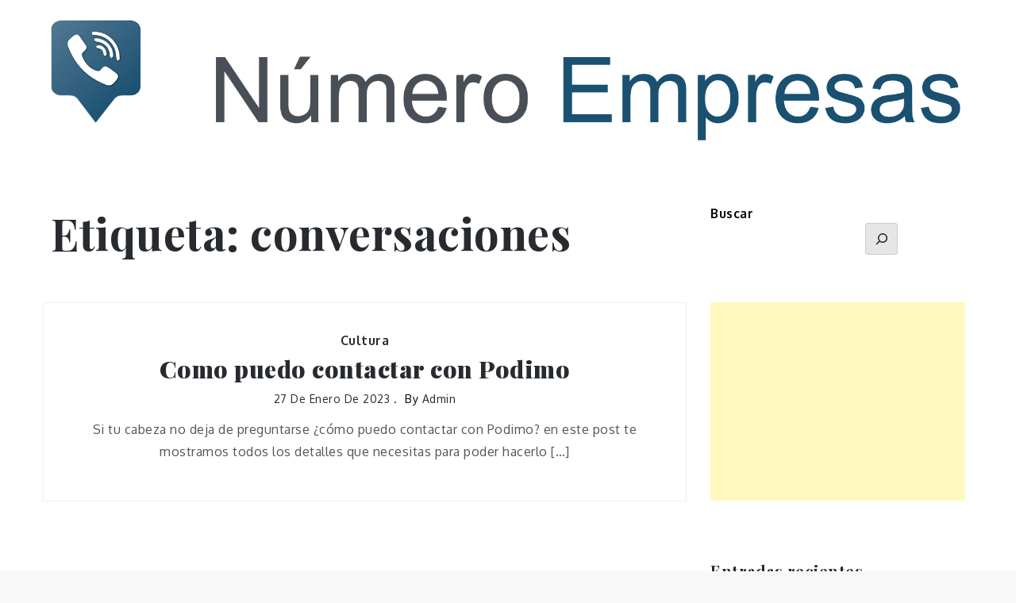

--- FILE ---
content_type: text/html; charset=utf-8
request_url: https://www.google.com/recaptcha/api2/aframe
body_size: 264
content:
<!DOCTYPE HTML><html><head><meta http-equiv="content-type" content="text/html; charset=UTF-8"></head><body><script nonce="r21-pyMrufb_ytMzXefsfQ">/** Anti-fraud and anti-abuse applications only. See google.com/recaptcha */ try{var clients={'sodar':'https://pagead2.googlesyndication.com/pagead/sodar?'};window.addEventListener("message",function(a){try{if(a.source===window.parent){var b=JSON.parse(a.data);var c=clients[b['id']];if(c){var d=document.createElement('img');d.src=c+b['params']+'&rc='+(localStorage.getItem("rc::a")?sessionStorage.getItem("rc::b"):"");window.document.body.appendChild(d);sessionStorage.setItem("rc::e",parseInt(sessionStorage.getItem("rc::e")||0)+1);localStorage.setItem("rc::h",'1768652121093');}}}catch(b){}});window.parent.postMessage("_grecaptcha_ready", "*");}catch(b){}</script></body></html>